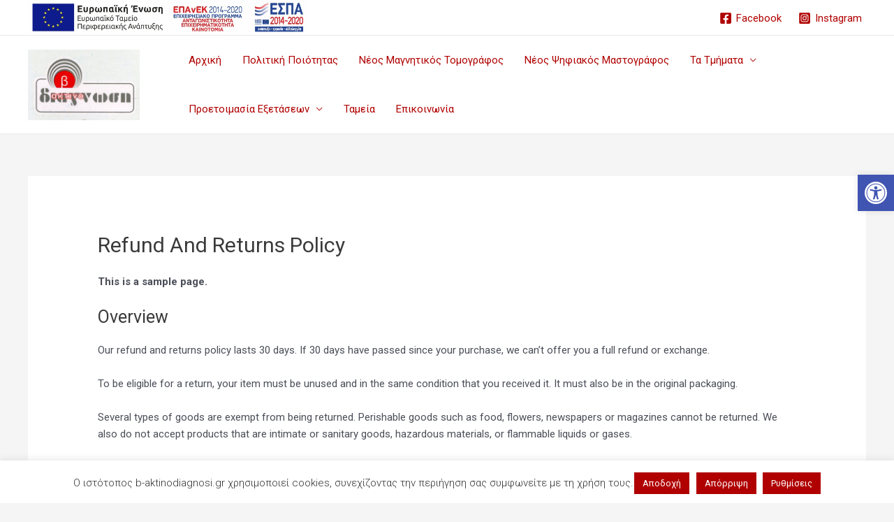

--- FILE ---
content_type: text/css
request_url: https://www.b-aktinodiagnosi.gr/wp-content/themes/astra-child/style.css?ver=1.0.0
body_size: 830
content:
/**
Theme Name: Astra Child
Author: Boulou Petropou
Author URI: http://wpastra.com/about/
Description: Astra is the fastest, fully customizable & beautiful theme suitable for blogs, personal portfolios and business websites. It is very lightweight (less than 50KB on frontend) and offers unparalleled speed. Built with SEO in mind, Astra comes with schema.org code integrated so search engines will love your site. Astra offers plenty of sidebar options and widget areas giving you a full control for customizations. Furthermore, we have included special features and templates so feel free to choose any of your favorite page builder plugin to create pages flexibly. Some of the other features: # WooCommerce Ready # Responsive # Compatible with major plugins # Translation Ready # Extendible with premium addons # Regularly updated # Designed, Developed, Maintained & Supported by Brainstorm Force. Looking for a perfect base theme? Look no further. Astra is fast, fully customizable and beautiful theme!
Version: 1.0.0
License: GNU General Public License v2 or later
License URI: http://www.gnu.org/licenses/gpl-2.0.html
Text Domain: astra-child
Template: astra
*/

#secondary {word-break: break-all !important;}


table { 
 border-spacing:1px !important;
}

.woocommerce .woocommerce-breadcrumb a {
    color: #000000;
}

.woocommerce .woocommerce-breadcrumb {
    color: #000;
}

.woocommerce nav.woocommerce-pagination ul li a:focus, .woocommerce nav.woocommerce-pagination ul li a:hover, .woocommerce nav.woocommerce-pagination ul li span.current {
    color: #ffffff;
}

.woocommerce form .form-row .required {
    color: #000000;
    font-weight: 900;
}

.wpforms-required-label {
    color: #000000 !important;
}

.cli-tab-footer .wt-cli-privacy-accept-btn {
    background-color: #000000 !important;
    color: #ffffff !important;
    border-radius: 0;
}

